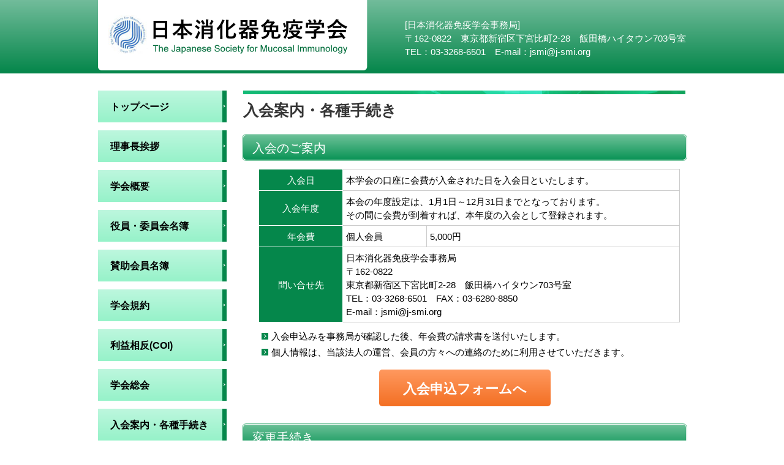

--- FILE ---
content_type: text/html
request_url: https://j-smi.org/admission.html
body_size: 1875
content:
<!DOCTYPE HTML>
<html lang="ja">
<head>
<meta charset="utf-8">
<title>入会案内・各種手続き | 日本消化器免疫学会</title>
<meta name="format-detection" content="telephone=no">
<meta http-equiv="X-UA-Compatible" content="IE=Edge">
<script src="https://ajax.googleapis.com/ajax/libs/jquery/2.2.4/jquery.min.js"></script>
<script src="js/script.js"></script>
<link href="css/style.css" rel="stylesheet" media="all">
</head>
<body>
<div id="header_wrapper">
  <header id="header">
    <h1><img src="image/toptitle.png" alt="日本消化器免疫学会"></h1>
    <p>[日本消化器免疫学会事務局]<br>
      〒162-0822　東京都新宿区下宮比町2-28　飯田橋ハイタウン703号室<br>
      TEL：03-3268-6501　E-mail：&#106;&#115;mi&#64;j-s&#109;&#105;.&#111;r&#103;</p>
  </header>
</div>
<div id="main_wrapper">
  <nav>
    <ul id="menu">
      <li><a href="index.html">トップページ</a></li>
      <li><a href="message.html">理事長挨拶</a></li>
      <li><a href="overview.html">学会概要</a></li>
      <li><a href="members.html">役員・委員会名簿</a></li>
      <li><a href="supporting_members.html">賛助会員名簿</a></li>
      <li><a href="rules.html">学会規約</a></li>
      <li><a href="coi.html">利益相反(COI)</a></li>
      <li><a href="meetings.html">学会総会</a></li>
      <li><a href="admission.html">入会案内・各種手続き</a></li>
      <li><a href="newsletter.html">出版物</a></li>
      <li><a href="links.html">リンク</a></li>
      <li><a href="privacy.html">個人情報保護方針</a></li>
    </ul>
  </nav>
  <main>
    <h1>入会案内・各種手続き</h1>
    <h2 class="mt0">入会のご案内</h2>
    <table>
      <tr>
        <th class="w20">入会日</th>
        <td colspan="2">本学会の口座に会費が入金された日を入会日といたします。    </td>
      </tr>
      <tr>
        <th>入会年度</th>
        <td colspan="2">本会の年度設定は、1月1日～12月31日までとなっております。 <br>
          その間に会費が到着すれば、本年度の入会として登録されます。 </td>
      </tr>
      <tr>
        <th>年会費</th>
        <td class="w20">個人会員</td>
        <td>5,000円</td>
      </tr>
      <tr>
        <th>問い合せ先</th>
        <td colspan="2">日本消化器免疫学会事務局<br>
          〒162-0822<br>
          東京都新宿区下宮比町2-28　飯田橋ハイタウン703号室<br>
          TEL：03-3268-6501　FAX：03-6280-8850<br>
          E-mail：&#106;&#115;mi&#64;j-s&#109;&#105;.&#111;r&#103;</td>
      </tr>
    </table>
    <ul>
      <li>入会申込みを事務局が確認した後、年会費の請求書を送付いたします。</li>
      <li>個人情報は、当該法人の運営、会員の方々への連絡のために利用させていただきます。</li>
    </ul>
	  <div class="button"><a href="mailform/index.html">入会申込フォームへ</a></div>
    <h2>変更手続き</h2>
    <p>勤務先や送付先指定に変更があったときは、下記の所定用紙をダウンロードし、ご記入の上、FAXまたはE-mailでご連絡ください。 </p>
    <ul>
      <li><a href="doc/change.docx">変更届</a></li>
    </ul>
    <h2>退会手続き</h2>
    <p>退会を希望される方は、下記の所定用紙をダウンロードし、ご記入の上、FAXまたはE-mailで申請してください。</p>
    <p>一度納入された会費の払い戻しはできませんのであらかじめご了承ください。</p>
    <ul>
      <li><a href="doc/withdrawal.docx">退会届</a></li>
    </ul>
  </main>
</div>
<div id="banner">
  <!--<ul>
    <li><a href="#"><img src="image/banner.png" alt="バナー"></a></li>
    <li><a href="#"><img src="image/banner.png" alt="バナー"></a></li>
    <li><a href="#"><img src="image/banner.png" alt="バナー"></a></li>
    <li><a href="#"><img src="image/banner.png" alt="バナー"></a></li>
    <li><a href="#"><img src="image/banner.png" alt="バナー"></a></li>
    <li><a href="#"><img src="image/banner.png" alt="バナー"></a></li>
    <li><a href="#"><img src="image/banner.png" alt="バナー"></a></li>
    <li><a href="#"><img src="image/banner.png" alt="バナー"></a></li>
  </ul>-->
</div>
<footer><img src="image/footertitle.png" alt="日本消化器免疫学会">
  <p>Copyright &copy; The Japanese Society for Mucosal Immunology. All rights reserved.</p>
</footer>
</body>
</html>

--- FILE ---
content_type: text/css
request_url: https://j-smi.org/css/style.css
body_size: 2903
content:
@charset "utf-8";
@import "reboot.css";
html {
	overflow-y: scroll;
	width: 100%;
}
body {
	color: #000;
	font-size: 15px;
	font-family: "游ゴシック", YuGothic, "メイリオ", Meiryo, "ヒラギノ角ゴ ProN", "Hiragino Kaku Gothic ProN", "ヒラギノ角ゴ Pro", "Hiragino Kaku Gothic Pro", sans-serif;
	font-weight: 500;
	line-height: 1.5;
	text-align: center;
	background-color: #ffffff;
	width: 100%;
}
a:link, a:visited {
	color: #05874b;
	text-decoration: underline;
}
a:active, a:hover {
	color: #05874b;
	text-decoration: underline;
	opacity: .6;
	transition: all 0.5s ease;
}
a:focus {
	outline: none;
}
/* header */
header {
	margin: 0 auto 0;
	width: 960px;
	height: 31px;
	display: flex;
	justify-content: space-between;
}
header h1 {
	margin: 0;
	padding: 0;
}
header h1 img {
	width: 440px;
}
header p {
	text-align: left;
	color: #fff;
	margin: 30px 0 0 0;
}
#header_wrapper {
	background: linear-gradient(#72bc9b, #04864a);
    height: 120px;
}
/* nav */
nav {
	width: 237px;
	text-align: left;
  padding: 0 0 20px;
}
ul#menu {
	margin: 0;
	padding: 0;
	justify-content: center;
	list-style-type: none;
}
ul#menu li {
	margin: 0 0 13px;
	padding: 0;
	background-image: none;
	position: relative;
	background: linear-gradient(#bdf7de, #96f2c9);
	border-right: solid 7px #05874b;
	width: 210px;
	text-align: left;
	z-index: 1;
}
ul#menu li a {
	padding: 19px 0 17px 20px;
	line-height: 16px;
	font-size: 16px;
	font-weight: 600;
	text-decoration: none;
	display: block;
	color: #000;
}
ul#menu li::after {
	position: absolute;
	top: 24px;
	right: -4px;
	width: 3px;
	height: 3px;
	border-top: 1px solid #fff;
	border-right: 1px solid #fff;
	transform: rotate(45deg);
	z-index: 10;
	content: "";
}
nav p {
	background-color: #04854c;
	width: 210px;
	margin: 33px 0 9px;
	text-align: center;
	color: #fff
}
#info {
	width: 210px;
	margin: 0;
}
/* footer */
footer {
	margin: 0 auto 0;
	padding: 6px 0 11px;
	font-size: 13px;
	display: flex;
	justify-content: space-between;
	align-items: center;
	color: #000;
	width: 960px;
}
footer img {
	width: 205px;
	height: 35px;
	margin: 0 20px 0 0;
}
/* ページトップへ戻る */
#page-top {
	display: block;
	position: fixed;
	z-index: 9999;
	bottom: 10px;
	right: 10px;
	width: 70px;
	height: 45px;
	padding: 15px 10px 10px;
	background: #000;
	color: #fff;
	text-align: center;
	text-decoration: none;
	font-size: 20px;
	line-height: 20px;
	clear: both;
	opacity: .7;
}
/* top */
#mainvisual {
	width: 100%;
}
#news {
	margin: 35px 0 0;
}
#news h2 {
	margin: 30px 0 0;
}
#news ul {
	margin: 0;
	padding: 25px 5px 5px 5px;
	list-style: none;
	text-align: left;
	line-height: 1.4;
	overflow: auto;
	height: 830px;
}
#news ul li {
	margin: 0 0 25px;
	background-image: none;
}
.date {
	font-weight: 800;
}
#link {
	text-align: left;
	width: 25%;
	margin: 25px 0 0;
	height: 370px;
}
#banner {
	width: 100%;
	background-color: #dfdfdf;
	min-height: 120px;
}
#banner ul {
	width: 960px;
	margin: 10px auto;
	padding: 10px 0;
	display: flex;
	flex-wrap: wrap;
	justify-content: space-around;
}
#banner ul li {
	margin: 10px 0;
	padding: 0;
	background-image: none;
}
#banner img {
	width: 210px;
}
/* main */
#main_wrapper {
	margin: 0 auto;
	width: 960px;
	display: flex;
	padding: 28px 0 0;
}
main {
	min-height: 450px;
	text-align: left;
	margin: 0 auto;
	padding: 0 0 35px;
	width: 723px;
}
main h1 {
	margin: 0 auto 20px;
	padding: 20px 0 8px;
	font-size: 25px;
	line-height: 25px;
	color: #363636;
	text-align: left;
	font-weight: 600;
	position: relative;
    
}
main h1::after {
	background-image: url(../image/h1.png);
	width: 724px;
	height: 6px;
	position: absolute;
	top: 0;
	left: 0;
	content: "";
	background-size: cover;
}
h2 {
	font-size: 20px;
	background: linear-gradient(#6bc097, #0a9456);
	border-radius: 5px 5px 5px 5px;
	box-shadow: 0 0 0 1px #fff,
		        0 0 0 2px #6bc097;
	color: #fff;
	padding: 10px 0 8px 15px;
	line-height: 1.1;
	font-weight: 500;
	margin: 30px 0 15px;
	clear: both;
}
h3 {
	margin: 20px 0 5px 20px;
	padding: 7px 13px 7px;
	font-size: 17px;
	line-height: 1.2;
	color: #393939;
	text-align: left;
	font-weight: 600;
	clear: both;
	position: relative;
}
h3::before {
	background-color: #048649;
	position: absolute;
	content: "";
	width: 18px;
	height: 6px;
	top: 13px;
	left: -14px;
}
h4 {
	margin: 20px 0 5px 10px;
	padding: 5px 0;
	font-size: 15px;
	line-height: 1.2;
	font-weight: 600;
	clear: both;
}
p {
	margin: 5px 0 5px 15px;
	padding: 0;
}
/* list */

ul {
	margin: 0 10px 5px 30px;
	padding: 0;
}
ul li {
	list-style: none;
	padding: 2px 0 2px 16px;
	background-position: 0 7px;
	background-image: url(../image/li.png);
	background-repeat: no-repeat;
	background-size: 11px 11px;
}
ol {
	margin: 3px 10px 5px 50px;
	padding: 0;
}
ol li {
	margin: 0;
	padding: 1px 0;
}
li ol {
	margin: 5px 0 0 20px;
}
/* table */

table {
	padding: 0;
	margin: 10px 10px 10px 25px;
}
table th {
	border: 1px solid #fff;
	padding: 7px 5px 5px;
	font-weight: normal;
	text-align: center;
	background-color: #05874b;
	color: #fff;
}
table td {
	border: 1px solid #CCC;
	padding: 7px 5px 5px;
}
table.noborder th {
	border: none;
}
table.noborder td {
	border: none;
}
table.center {
	margin: 10px auto;
	text-align: left;
}
table.color {
	width: 97%;
	margin: 15px auto;
	border-top: 1px dotted #9D9D9D;
}
table.color th {
	border-left: none;
	border-right: none;
	border-top: 1px dotted #9D9D9D;
	border-bottom: 1px dotted #9D9D9D;
	padding: 8px;
	font-weight: bold;
	text-align: center;
	color: #FFF;
	background: #67ADB8;
}
table.color td {
	padding: 8px;
	border: none;
	border-bottom: 1px dotted #9D9D9D;
	vertical-align: top;
}
table.color tr:nth-child(odd) {
	background-color: #eff6eb;
}
/* figure */
figure {
	margin: 10px 15px 15px;
}
figure.center {
	margin: 10px auto 15px;
}
figure.fr {
	float: right;
	margin: 0 15px 15px 15px;
}
figure.fl {
	float: left;
	margin: 0 15px 15px 15px;
}
figure img, video {
	margin: 3px 0;
	width: 100%;
}
figcaption {
	font-size: 0.85em;
	line-height: 1.1;
	padding: 0 5px;
	text-align: left;
}
/* utility */
a[target="_blank"] {
	background: url(../image/ic_blank.png) right no-repeat;
	padding-right: 22px;
	background-size: 18px 17px;
}
a[href$=".pdf"] {
	background: url(../image/ic_pdf.png) right no-repeat !important;
	padding-right: 24px !important;
	background-size: 20px 20px !important;
}
a[href$=".doc"], a[href$=".docx"] {
	background: url(../image/ic_doc.png) right no-repeat !important;
	padding-right: 24px !important;
	background-size: 20px 18px !important;
}
.no_icon {
	background-image: none !important;
	padding-right: 0;
}
.mb0 {
	margin-bottom: 0 !important;
}
.mb05 {
	margin-bottom: 5px !important;
}
.mb10 {
	margin-bottom: 10px !important;
}
.mb15 {
	margin-bottom: 15px !important;
}
.mb20 {
	margin-bottom: 20px !important;
}
.mb25 {
	margin-bottom: 25px !important;
}
.mb30 {
	margin-bottom: 30px !important;
}
.mb40 {
	margin-bottom: 40px !important;
}
.mt0 {
	margin-top: 0 !important;
}
.mt05 {
	margin-top: 5px !important;
}
.mt10 {
	margin-top: 10px !important;
}
.mt15 {
	margin-top: 15px !important;
}
.mt20 {
	margin-top: 20px !important;
}
.mt25 {
	margin-top: 25px !important;
}
.mt30 {
	margin-top: 30px !important;
}
.w10 {
	width: 10%;
}
.w15 {
	width: 15%;
}
.w20 {
	width: 20%;
}
.w25 {
	width: 25%;
}
.w30 {
	width: 30%;
}
.w35 {
	width: 35%;
}
.w40 {
	width: 40%;
}
.w45 {
	width: 45%;
}
.w50 {
	width: 50%;
}
.w55 {
	width: 55%;
}
.w60 {
	width: 60%;
}
.w70 {
	width: 70%;
}
.w75 {
	width: 75%;
}
.w80 {
	width: 80%;
}
.w90 {
	width: 90%;
}
.w95 {
	width: 95%;
}
.w100 {
	width: 100%;
}
.clear {
	clear: both;
}
.center {
	text-align: center;
	text-indent: 0;
}
.right {
	text-align: right;
}
.left {
	text-align: left;
}
.small {
	font-size: 0.85em;
}
hr {
	border: 1px dotted #666666;
	margin: 15px 15px;
	clear: both;
}
blockquote {
	margin: 5px 0 5px 9px;
}
blockquote p {
	text-indent: 0;
}
/*members*/
table.member {
	border-left: none;
	border-right: none;
}
table.member td {
	border-left: none;
	border-right: none;
	padding: 7px 15px 5px;
}
/*過去の学会*/
table.past {
	border-left: none;
	border-right: none;
}
table.past th {
}
table.past td {
	border-left: none;
	border-right: none;
}
/*rules*/
h3.rules {
	text-align: center;
	color: #000;
}
h3.rules::before {
	display: none;
}
p.rules1 {
	margin-left: 4.6em;
	text-indent: -3.6em;
}
p.rules2 {
	margin-left: 5.1em;
	text-indent: -4.1em;
}
ol.parentheses {
	margin: 0 10px 5px 30px;
}
ol.parentheses li {
	list-style-type:none;
	list-style-position:inside;
	counter-increment: cnt;
	margin-left: 24px;
	text-indent: -24px;
	padding: 0 0 2px;
}
ol.parentheses li:before{
	display: marker;
	content: "(" counter(cnt) ") ";
}
/* タイムライン */
.timeline {
	width: 98%;
	list-style: none;
	margin: 5px auto 20px;
}
.timeline > li {
    overflow: hidden;
    margin: 0;
	padding: 0;
    position: relative;
	background: none;
}
.timeline-date {
    width: 12%;
    float: left;
    margin: 5px 6px 0 0;
	text-indent: 0;
}
.timeline-content {
    width: 86%;
    float: left;
    border-left: 3px #e5e5d1 solid;
}
.timeline-content p {
	margin: 5px 5px 5px 23px;
	text-indent: 0;
}
.timeline-content:before {
    content: '';
    width: 10px;
    height: 10px;
    background: #05874b;
    position: absolute;
    left: 12.3%;
    top: 10px;
    border-radius: 25px;
}
/* admission */
.button {
	margin: 0 auto;
	padding: 10px 0 0;
	clear:both;
	text-align: center;
	width: 280px;
}
.button a {
	color: #ffffff;
	font-size: 22px;
	border-radius: 5px;
	padding: 15px 20px 12px;
	text-decoration: none;
	display: block;
	font-weight: 900;
	box-shadow : 0 0 0 3px #fff;
	background: linear-gradient(#ff995f, #f36f23) !important;
}
/* awards */
.button2 {
	margin: 10px auto;
	padding: 10px 0 0;
	clear:both;
	text-align: center;
	width: 380px;
}
.button2 a {
	color: #ffffff;
	font-size: 22px;
	border-radius: 5px;
	padding: 15px 20px 12px;
	text-decoration: none;
	display: block;
	font-weight: 900;
	box-shadow : 0 0 0 3px #fff;
	background: linear-gradient(#ff995f, #f36f23) !important;
}